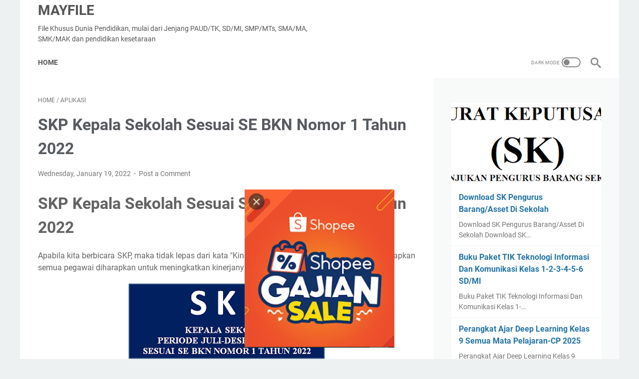

--- FILE ---
content_type: text/html; charset=utf-8
request_url: https://www.google.com/recaptcha/api2/aframe
body_size: 266
content:
<!DOCTYPE HTML><html><head><meta http-equiv="content-type" content="text/html; charset=UTF-8"></head><body><script nonce="h7ysBBs7noeDEyMzpPXJEQ">/** Anti-fraud and anti-abuse applications only. See google.com/recaptcha */ try{var clients={'sodar':'https://pagead2.googlesyndication.com/pagead/sodar?'};window.addEventListener("message",function(a){try{if(a.source===window.parent){var b=JSON.parse(a.data);var c=clients[b['id']];if(c){var d=document.createElement('img');d.src=c+b['params']+'&rc='+(localStorage.getItem("rc::a")?sessionStorage.getItem("rc::b"):"");window.document.body.appendChild(d);sessionStorage.setItem("rc::e",parseInt(sessionStorage.getItem("rc::e")||0)+1);localStorage.setItem("rc::h",'1769173871841');}}}catch(b){}});window.parent.postMessage("_grecaptcha_ready", "*");}catch(b){}</script></body></html>

--- FILE ---
content_type: text/javascript; charset=UTF-8
request_url: https://www.mayfileku.com/feeds/posts/default/-/Aplikasi?alt=json-in-script&orderby=updated&start-index=154&max-results=5&callback=msRelatedPosts
body_size: 3017
content:
// API callback
msRelatedPosts({"version":"1.0","encoding":"UTF-8","feed":{"xmlns":"http://www.w3.org/2005/Atom","xmlns$openSearch":"http://a9.com/-/spec/opensearchrss/1.0/","xmlns$blogger":"http://schemas.google.com/blogger/2008","xmlns$georss":"http://www.georss.org/georss","xmlns$gd":"http://schemas.google.com/g/2005","xmlns$thr":"http://purl.org/syndication/thread/1.0","id":{"$t":"tag:blogger.com,1999:blog-279305564710134628"},"updated":{"$t":"2026-01-23T00:56:37.910-08:00"},"category":[{"term":"Admin SD\/MI"},{"term":"Juknis"},{"term":"Aplikasi"},{"term":"Buku"},{"term":"Admin PAUD\/TK\/RA"},{"term":"Soal SD\/MI"},{"term":"Surat Dinas"},{"term":"Deep Learning SD\/MI"},{"term":"Pedoman"},{"term":"Peraturan"},{"term":"Admin SLTP"},{"term":"Deep Learning SMP\/MTs"},{"term":"Kurikulum Merdeka"},{"term":"Deep Learning SMA\/MA\/SMK\/MAK"},{"term":"Admin SLTA"},{"term":"Kurikulum Merdeka SD\/MI"},{"term":"Akreditasi"},{"term":"Modul Ajar"},{"term":"Soal Lain"},{"term":"Panduan"},{"term":"Administrasi Kepala Sekolah"},{"term":"Download"},{"term":"Surat Edaran"},{"term":"Soal Asesmen"},{"term":"Soal SLTP"},{"term":"soal Penilaian"},{"term":"Administrasi Umum"},{"term":"Artikel Pendidikan"},{"term":"Ekinerja"},{"term":"Deep Learning"},{"term":"Surat Penting Lainnya"},{"term":"(SK) Surat Keputusan"},{"term":"Buku Kurikulum Merdeka"},{"term":"Kurikulum Merdeka SMP\/MTs"},{"term":"soal TKA"},{"term":"Keputusan Menteri"},{"term":"SKP"},{"term":"Kebijakan"},{"term":"MPLS"},{"term":"ANBK-Ujian-Asesmen"},{"term":"E-Kinerja PMM"},{"term":"Naskah"},{"term":"Program Kegiatan"},{"term":"Asesmen"},{"term":"KOSP"},{"term":"Soal SLTA"},{"term":"Soal SMP\/MTs"},{"term":"laporan-Laporan"},{"term":"Administrasi Perpustakaan"},{"term":"Aplikasi Online"},{"term":"Belajar Bersama"},{"term":"Bimbingan Konseling"},{"term":"Deep Learning PAUD\/TK\/RA"},{"term":"Dokumen-Dokumen Penting"},{"term":"E-Kinerja"},{"term":"Jadwal"},{"term":"Kabinet"},{"term":"Kompetensi PNS"},{"term":"Kurikulum Merdeka PAUD\/TK"},{"term":"Kurikulum Nasional SPM\/MTs"},{"term":"Mapel Bimbingan Konseling"},{"term":"Materi Lomba"},{"term":"Modul Koding"},{"term":"Pembelajaran Coding"},{"term":"Pengumuman-Pengumuman"},{"term":"Penilaian"},{"term":"Peringatan Hari Nasional"},{"term":"Pidato"},{"term":"Tata Usaha (TU)"},{"term":"UKKJ"},{"term":"Undang-Undang"},{"term":"Uraian"}],"title":{"type":"text","$t":"MayFile"},"subtitle":{"type":"html","$t":"File Khusus Dunia Pendidikan, mulai dari Jenjang PAUD\/TK, SD\/MI, SMP\/MTs, SMA\/MA, SMK\/MAK dan pendidikan kesetaraan"},"link":[{"rel":"http://schemas.google.com/g/2005#feed","type":"application/atom+xml","href":"https:\/\/www.mayfileku.com\/feeds\/posts\/default"},{"rel":"self","type":"application/atom+xml","href":"https:\/\/www.blogger.com\/feeds\/279305564710134628\/posts\/default\/-\/Aplikasi?alt=json-in-script\u0026start-index=154\u0026max-results=5\u0026orderby=updated"},{"rel":"alternate","type":"text/html","href":"https:\/\/www.mayfileku.com\/search\/label\/Aplikasi"},{"rel":"hub","href":"http://pubsubhubbub.appspot.com/"},{"rel":"previous","type":"application/atom+xml","href":"https:\/\/www.blogger.com\/feeds\/279305564710134628\/posts\/default\/-\/Aplikasi\/-\/Aplikasi?alt=json-in-script\u0026start-index=149\u0026max-results=5\u0026orderby=updated"},{"rel":"next","type":"application/atom+xml","href":"https:\/\/www.blogger.com\/feeds\/279305564710134628\/posts\/default\/-\/Aplikasi\/-\/Aplikasi?alt=json-in-script\u0026start-index=159\u0026max-results=5\u0026orderby=updated"}],"author":[{"name":{"$t":"Sugiyanto"},"uri":{"$t":"http:\/\/www.blogger.com\/profile\/13339458795940393209"},"email":{"$t":"noreply@blogger.com"},"gd$image":{"rel":"http://schemas.google.com/g/2005#thumbnail","width":"22","height":"32","src":"https:\/\/blogger.googleusercontent.com\/img\/b\/R29vZ2xl\/AVvXsEi2kB65ycbBBWFhXMZpkKLfJo2T5zCvnclqXVciul4d85OfLTOC5QYxbaxiIub4RYfRcDU4hJNYdlErF5lqiSL1ea3fwl5m3sD3KrgqZFE1EyqV8U4f7MK_PRe-hkVfX72FPjh4Rm5AmoSgMqdD7sjNF3YeIiZVh11GA9WsmaO4M8jDXog\/s1600\/HARYONO%20PNG.png"}}],"generator":{"version":"7.00","uri":"http://www.blogger.com","$t":"Blogger"},"openSearch$totalResults":{"$t":"168"},"openSearch$startIndex":{"$t":"154"},"openSearch$itemsPerPage":{"$t":"5"},"entry":[{"id":{"$t":"tag:blogger.com,1999:blog-279305564710134628.post-4043841203516554696"},"published":{"$t":"2019-09-08T03:26:00.000-07:00"},"updated":{"$t":"2019-09-08T03:26:05.021-07:00"},"category":[{"scheme":"http://www.blogger.com/atom/ns#","term":"Aplikasi"}],"title":{"type":"text","$t":"Inilah Aplikasi KKM Penjasorkes K-2006 Kelas 1,2,3,4,5,6 SD Terbaru"},"summary":{"type":"text","$t":"\nAplikasi KKM Penjasorkes K-2006 Kelas 1,2,3,4,5,6 SD Terbaru\n\nAplikasi KKM Penjasorkes K-2006 Kelas 1,2,3,4,5,6 SD Terbaru - KKM atau Kriteria Ketuntasan Minimal. Ini merupakan salah satu bagian yang paling penting dalam dunia pendidikan untuk menentukan seberapa baik kualitas dari murid tersebut di setiap mata pelajaran yang diberikan oleh sekolah.\u0026nbsp;\n\n\nInilah Aplikasi KKM Penjasorkes K-2006"},"link":[{"rel":"replies","type":"application/atom+xml","href":"https:\/\/www.mayfileku.com\/feeds\/4043841203516554696\/comments\/default","title":"Post Comments"},{"rel":"replies","type":"text/html","href":"https:\/\/www.mayfileku.com\/2019\/09\/inilah-aplikasi-kkm-penjasorkes-k-2006.html#comment-form","title":"0 Comments"},{"rel":"edit","type":"application/atom+xml","href":"https:\/\/www.blogger.com\/feeds\/279305564710134628\/posts\/default\/4043841203516554696"},{"rel":"self","type":"application/atom+xml","href":"https:\/\/www.blogger.com\/feeds\/279305564710134628\/posts\/default\/4043841203516554696"},{"rel":"alternate","type":"text/html","href":"https:\/\/www.mayfileku.com\/2019\/09\/inilah-aplikasi-kkm-penjasorkes-k-2006.html","title":"Inilah Aplikasi KKM Penjasorkes K-2006 Kelas 1,2,3,4,5,6 SD Terbaru"}],"author":[{"name":{"$t":"Sugiyanto"},"uri":{"$t":"http:\/\/www.blogger.com\/profile\/13339458795940393209"},"email":{"$t":"noreply@blogger.com"},"gd$image":{"rel":"http://schemas.google.com/g/2005#thumbnail","width":"22","height":"32","src":"https:\/\/blogger.googleusercontent.com\/img\/b\/R29vZ2xl\/AVvXsEi2kB65ycbBBWFhXMZpkKLfJo2T5zCvnclqXVciul4d85OfLTOC5QYxbaxiIub4RYfRcDU4hJNYdlErF5lqiSL1ea3fwl5m3sD3KrgqZFE1EyqV8U4f7MK_PRe-hkVfX72FPjh4Rm5AmoSgMqdD7sjNF3YeIiZVh11GA9WsmaO4M8jDXog\/s1600\/HARYONO%20PNG.png"}}],"media$thumbnail":{"xmlns$media":"http://search.yahoo.com/mrss/","url":"https:\/\/blogger.googleusercontent.com\/img\/b\/R29vZ2xl\/AVvXsEgvrweqIHPwtnFmH9kyMZIRG5ln1VN5jpG2bvYIME490dVS7tj4Me_qEMn9ZCm-MIujNfcIXPvuHE58LXCiPH6L_3-OTQXL_6R5BzuyM-8j9bTUQDWN2XqF2qHz6h6jzKBpItBWYQ0Mp-xH\/s72-c\/KKM+KTSP+SD.png","height":"72","width":"72"},"thr$total":{"$t":"0"}},{"id":{"$t":"tag:blogger.com,1999:blog-279305564710134628.post-5898438960455048645"},"published":{"$t":"2019-09-07T08:03:00.003-07:00"},"updated":{"$t":"2019-09-07T08:03:46.353-07:00"},"category":[{"scheme":"http://www.blogger.com/atom/ns#","term":"Aplikasi"}],"title":{"type":"text","$t":"Free Download Aplikasi KKM K-2013 Khusus SMP Kelas 7,8,9 Terbaru (Semua Mata Pelajaran)"},"summary":{"type":"text","$t":"\n\nFree Download Aplikasi KKM K-2013 Khusus SMP Kelas 7,8,9 Terbaru (Semua Mata Pelajaran)\n\n\nFree Download Aplikasi KKM K-2013 Khusus SMP Kelas 7,8,9 Terbaru (Semua Mata Pelajaran) - Salah satu prinsip penilaian pada kurikulum berbasis kompetensi adalah menggunakan acuan kriteria, yakni menggunakan kriteria tertentu dalam menentukan kelulusan peserta didik. Kriteria paling rendah untuk menyatakan "},"link":[{"rel":"replies","type":"application/atom+xml","href":"https:\/\/www.mayfileku.com\/feeds\/5898438960455048645\/comments\/default","title":"Post Comments"},{"rel":"replies","type":"text/html","href":"https:\/\/www.mayfileku.com\/2019\/09\/free-download-aplikasi-kkm-k-2013.html#comment-form","title":"0 Comments"},{"rel":"edit","type":"application/atom+xml","href":"https:\/\/www.blogger.com\/feeds\/279305564710134628\/posts\/default\/5898438960455048645"},{"rel":"self","type":"application/atom+xml","href":"https:\/\/www.blogger.com\/feeds\/279305564710134628\/posts\/default\/5898438960455048645"},{"rel":"alternate","type":"text/html","href":"https:\/\/www.mayfileku.com\/2019\/09\/free-download-aplikasi-kkm-k-2013.html","title":"Free Download Aplikasi KKM K-2013 Khusus SMP Kelas 7,8,9 Terbaru (Semua Mata Pelajaran)"}],"author":[{"name":{"$t":"Sugiyanto"},"uri":{"$t":"http:\/\/www.blogger.com\/profile\/13339458795940393209"},"email":{"$t":"noreply@blogger.com"},"gd$image":{"rel":"http://schemas.google.com/g/2005#thumbnail","width":"22","height":"32","src":"https:\/\/blogger.googleusercontent.com\/img\/b\/R29vZ2xl\/AVvXsEi2kB65ycbBBWFhXMZpkKLfJo2T5zCvnclqXVciul4d85OfLTOC5QYxbaxiIub4RYfRcDU4hJNYdlErF5lqiSL1ea3fwl5m3sD3KrgqZFE1EyqV8U4f7MK_PRe-hkVfX72FPjh4Rm5AmoSgMqdD7sjNF3YeIiZVh11GA9WsmaO4M8jDXog\/s1600\/HARYONO%20PNG.png"}}],"media$thumbnail":{"xmlns$media":"http://search.yahoo.com/mrss/","url":"https:\/\/blogger.googleusercontent.com\/img\/b\/R29vZ2xl\/AVvXsEhTBe2PyNQPH96v5R5SxrRU-VbD3oGqAdek7AfVC0rD56bFKBpXJtt3m8O-zkWe9mmDCn9wFS3NR16hyg2e5Wgy538CBwDB_Dzve7qiwkED1-oXEfuAYwW8F2HRuT5C1NzwhXoaI_lCs3a5\/s72-c\/KKM+K-2013+SMP.png","height":"72","width":"72"},"thr$total":{"$t":"0"}},{"id":{"$t":"tag:blogger.com,1999:blog-279305564710134628.post-7984941277404139226"},"published":{"$t":"2019-09-07T03:18:00.002-07:00"},"updated":{"$t":"2019-09-07T03:18:29.428-07:00"},"category":[{"scheme":"http://www.blogger.com/atom/ns#","term":"Aplikasi"}],"title":{"type":"text","$t":"Download KKM Akidah Akhlak MTs Kelas 7,8,9, Format Excel"},"summary":{"type":"text","$t":"\n\nDownload KKM Akidah Akhlak MTs Kelas 7,8,9, Format Excel\n\n\nDownload KKM Akidah Akhlak MTs Kelas 7,8,9, Format Excel - Kriteria Ketuntasan Minimal (KKM) atau dalam istilah terbaru dari Kurikulum 2013 Revisi terbaru adalah kriteria Belajar Minimal (KBM) merupakan salah satu perngkat pengajaran di setiap lembaga Pendidikan untuk menentukan tingkat ketercapaian Kompetensi Dasar oleh peserta didik.\n"},"link":[{"rel":"replies","type":"application/atom+xml","href":"https:\/\/www.mayfileku.com\/feeds\/7984941277404139226\/comments\/default","title":"Post Comments"},{"rel":"replies","type":"text/html","href":"https:\/\/www.mayfileku.com\/2019\/09\/download-kkm-akidah-akhlak-mts-kelas.html#comment-form","title":"1 Comments"},{"rel":"edit","type":"application/atom+xml","href":"https:\/\/www.blogger.com\/feeds\/279305564710134628\/posts\/default\/7984941277404139226"},{"rel":"self","type":"application/atom+xml","href":"https:\/\/www.blogger.com\/feeds\/279305564710134628\/posts\/default\/7984941277404139226"},{"rel":"alternate","type":"text/html","href":"https:\/\/www.mayfileku.com\/2019\/09\/download-kkm-akidah-akhlak-mts-kelas.html","title":"Download KKM Akidah Akhlak MTs Kelas 7,8,9, Format Excel"}],"author":[{"name":{"$t":"Sugiyanto"},"uri":{"$t":"http:\/\/www.blogger.com\/profile\/13339458795940393209"},"email":{"$t":"noreply@blogger.com"},"gd$image":{"rel":"http://schemas.google.com/g/2005#thumbnail","width":"22","height":"32","src":"https:\/\/blogger.googleusercontent.com\/img\/b\/R29vZ2xl\/AVvXsEi2kB65ycbBBWFhXMZpkKLfJo2T5zCvnclqXVciul4d85OfLTOC5QYxbaxiIub4RYfRcDU4hJNYdlErF5lqiSL1ea3fwl5m3sD3KrgqZFE1EyqV8U4f7MK_PRe-hkVfX72FPjh4Rm5AmoSgMqdD7sjNF3YeIiZVh11GA9WsmaO4M8jDXog\/s1600\/HARYONO%20PNG.png"}}],"media$thumbnail":{"xmlns$media":"http://search.yahoo.com/mrss/","url":"https:\/\/blogger.googleusercontent.com\/img\/b\/R29vZ2xl\/AVvXsEhFsvQh31MRRotCJdMirc-12WNfV8nmEAHATY3Sw6_gEGzcaHBBDXKWvEKdEyu3TPbwR4FZukJ1BjxDBoBIK_xPwIaDOD0zv_I1xm3FPt_MoyOlquKs2jqTljLMeJm0UyTLcIjMmssg52un\/s72-c\/KKM+Akidah+Akhlak.png","height":"72","width":"72"},"thr$total":{"$t":"1"}},{"id":{"$t":"tag:blogger.com,1999:blog-279305564710134628.post-4241558254331478162"},"published":{"$t":"2019-09-06T09:35:00.000-07:00"},"updated":{"$t":"2019-09-06T09:35:06.902-07:00"},"category":[{"scheme":"http://www.blogger.com/atom/ns#","term":"Aplikasi"}],"title":{"type":"text","$t":"KKM Kurikulum 2013 Dan K2006 Dari Kelas 1 Hingga Kelas 6"},"summary":{"type":"text","$t":"\nKKM Kurikulum 2013 Dan K2006 Dari Kelas 1 Hingga Kelas 6\n\nKKM Kurikulum 2013 Dan K2006 Dari Kelas 1 Hingga Kelas 6 - Seiring dengan perjalanan waktu semakin lama akan tergantikan pelaksanaan pembelajaran denan menggunakan Kurikulum 2013 (Kurtilas\/K13).\n\n\nKKM Kurikulum 2013 Dan K2006 Dari Kelas 1 Hingga Kelas 6\n\n\nBahkan sudah terdapat pula sekolah yang secara keseluruhan kelas menggunakan "},"link":[{"rel":"replies","type":"application/atom+xml","href":"https:\/\/www.mayfileku.com\/feeds\/4241558254331478162\/comments\/default","title":"Post Comments"},{"rel":"replies","type":"text/html","href":"https:\/\/www.mayfileku.com\/2019\/09\/kkm-kurikulum-2013-dan-k2006-dari-kelas.html#comment-form","title":"0 Comments"},{"rel":"edit","type":"application/atom+xml","href":"https:\/\/www.blogger.com\/feeds\/279305564710134628\/posts\/default\/4241558254331478162"},{"rel":"self","type":"application/atom+xml","href":"https:\/\/www.blogger.com\/feeds\/279305564710134628\/posts\/default\/4241558254331478162"},{"rel":"alternate","type":"text/html","href":"https:\/\/www.mayfileku.com\/2019\/09\/kkm-kurikulum-2013-dan-k2006-dari-kelas.html","title":"KKM Kurikulum 2013 Dan K2006 Dari Kelas 1 Hingga Kelas 6"}],"author":[{"name":{"$t":"Sugiyanto"},"uri":{"$t":"http:\/\/www.blogger.com\/profile\/13339458795940393209"},"email":{"$t":"noreply@blogger.com"},"gd$image":{"rel":"http://schemas.google.com/g/2005#thumbnail","width":"22","height":"32","src":"https:\/\/blogger.googleusercontent.com\/img\/b\/R29vZ2xl\/AVvXsEi2kB65ycbBBWFhXMZpkKLfJo2T5zCvnclqXVciul4d85OfLTOC5QYxbaxiIub4RYfRcDU4hJNYdlErF5lqiSL1ea3fwl5m3sD3KrgqZFE1EyqV8U4f7MK_PRe-hkVfX72FPjh4Rm5AmoSgMqdD7sjNF3YeIiZVh11GA9WsmaO4M8jDXog\/s1600\/HARYONO%20PNG.png"}}],"media$thumbnail":{"xmlns$media":"http://search.yahoo.com/mrss/","url":"https:\/\/blogger.googleusercontent.com\/img\/b\/R29vZ2xl\/AVvXsEjchWH8-GR0ERiJslyVTsm_z44QO2KUGAF7hcLHIgIjDaeYrAYVME25lgkKSFhjFTI8Kpzn_iLlqOean4o9kDU_5OMjOqaGbEQ8duJwerwDTlBdXhHftRGNi4xdKHUORYtio21tTsawj93e\/s72-c\/KKM+K13+-+K2006.png","height":"72","width":"72"},"thr$total":{"$t":"0"}},{"id":{"$t":"tag:blogger.com,1999:blog-279305564710134628.post-2299325932181395613"},"published":{"$t":"2019-09-06T08:36:00.003-07:00"},"updated":{"$t":"2019-09-06T08:36:46.912-07:00"},"category":[{"scheme":"http://www.blogger.com/atom/ns#","term":"Aplikasi"}],"title":{"type":"text","$t":"Gratis File Aplikasi KKM Kurikulum 2006 Kelas 1,2,3,4,5,6 SD Terbaru"},"summary":{"type":"text","$t":"\nGratis File Aplikasi KKM Kurikulum 2006 Kelas 1,2,3,4,5,6 SD Terbaru\n\nGratis File Aplikasi KKM Kurikulum 2006 Kelas 1,2,3,4,5,6 SD Terbaru - KKM atau Kriteria Ketuntasan Minimal. Ini merupakan salah satu bagian yang paling penting dalam dunia pendidikan untuk menentukan seberapa baik kualitas dari murid tersebut di setiap mata pelajaran yang diberikan oleh sekolah.\n\n\nGratis File Aplikasi KKM "},"link":[{"rel":"replies","type":"application/atom+xml","href":"https:\/\/www.mayfileku.com\/feeds\/2299325932181395613\/comments\/default","title":"Post Comments"},{"rel":"replies","type":"text/html","href":"https:\/\/www.mayfileku.com\/2019\/09\/gratis-file-aplikasi-kkm-kurikulum-2006.html#comment-form","title":"0 Comments"},{"rel":"edit","type":"application/atom+xml","href":"https:\/\/www.blogger.com\/feeds\/279305564710134628\/posts\/default\/2299325932181395613"},{"rel":"self","type":"application/atom+xml","href":"https:\/\/www.blogger.com\/feeds\/279305564710134628\/posts\/default\/2299325932181395613"},{"rel":"alternate","type":"text/html","href":"https:\/\/www.mayfileku.com\/2019\/09\/gratis-file-aplikasi-kkm-kurikulum-2006.html","title":"Gratis File Aplikasi KKM Kurikulum 2006 Kelas 1,2,3,4,5,6 SD Terbaru"}],"author":[{"name":{"$t":"Sugiyanto"},"uri":{"$t":"http:\/\/www.blogger.com\/profile\/13339458795940393209"},"email":{"$t":"noreply@blogger.com"},"gd$image":{"rel":"http://schemas.google.com/g/2005#thumbnail","width":"22","height":"32","src":"https:\/\/blogger.googleusercontent.com\/img\/b\/R29vZ2xl\/AVvXsEi2kB65ycbBBWFhXMZpkKLfJo2T5zCvnclqXVciul4d85OfLTOC5QYxbaxiIub4RYfRcDU4hJNYdlErF5lqiSL1ea3fwl5m3sD3KrgqZFE1EyqV8U4f7MK_PRe-hkVfX72FPjh4Rm5AmoSgMqdD7sjNF3YeIiZVh11GA9WsmaO4M8jDXog\/s1600\/HARYONO%20PNG.png"}}],"media$thumbnail":{"xmlns$media":"http://search.yahoo.com/mrss/","url":"https:\/\/blogger.googleusercontent.com\/img\/b\/R29vZ2xl\/AVvXsEg4w9VRLPH1_6WdDSVS6iVzblavcpqDgqZ_6K2EaDMZAyzzHcUoa12IBqmIbF1qKvvNt3OtauO9DFdqi8JgHKUI8Tz12IShSlQuCM6kGLioJDMFbMoTyxpZeJhQ6AxDu2IcXeh8OVtVyTtb\/s72-c\/KKM+K-2006+Kelas+1-2-3-4-5-6.png","height":"72","width":"72"},"thr$total":{"$t":"0"}}]}});

--- FILE ---
content_type: text/javascript; charset=UTF-8
request_url: https://www.mayfileku.com/feeds/posts/summary/-/Aplikasi?alt=json-in-script&orderby=updated&max-results=0&callback=msRandomIndex
body_size: 937
content:
// API callback
msRandomIndex({"version":"1.0","encoding":"UTF-8","feed":{"xmlns":"http://www.w3.org/2005/Atom","xmlns$openSearch":"http://a9.com/-/spec/opensearchrss/1.0/","xmlns$blogger":"http://schemas.google.com/blogger/2008","xmlns$georss":"http://www.georss.org/georss","xmlns$gd":"http://schemas.google.com/g/2005","xmlns$thr":"http://purl.org/syndication/thread/1.0","id":{"$t":"tag:blogger.com,1999:blog-279305564710134628"},"updated":{"$t":"2026-01-23T00:56:37.910-08:00"},"category":[{"term":"Admin SD\/MI"},{"term":"Juknis"},{"term":"Aplikasi"},{"term":"Buku"},{"term":"Admin PAUD\/TK\/RA"},{"term":"Soal SD\/MI"},{"term":"Surat Dinas"},{"term":"Deep Learning SD\/MI"},{"term":"Pedoman"},{"term":"Peraturan"},{"term":"Admin SLTP"},{"term":"Deep Learning SMP\/MTs"},{"term":"Kurikulum Merdeka"},{"term":"Deep Learning SMA\/MA\/SMK\/MAK"},{"term":"Admin SLTA"},{"term":"Kurikulum Merdeka SD\/MI"},{"term":"Akreditasi"},{"term":"Modul Ajar"},{"term":"Soal Lain"},{"term":"Panduan"},{"term":"Administrasi Kepala Sekolah"},{"term":"Download"},{"term":"Surat Edaran"},{"term":"Soal Asesmen"},{"term":"Soal SLTP"},{"term":"soal Penilaian"},{"term":"Administrasi Umum"},{"term":"Artikel Pendidikan"},{"term":"Ekinerja"},{"term":"Deep Learning"},{"term":"Surat Penting Lainnya"},{"term":"(SK) Surat Keputusan"},{"term":"Buku Kurikulum Merdeka"},{"term":"Kurikulum Merdeka SMP\/MTs"},{"term":"soal TKA"},{"term":"Keputusan Menteri"},{"term":"SKP"},{"term":"Kebijakan"},{"term":"MPLS"},{"term":"ANBK-Ujian-Asesmen"},{"term":"E-Kinerja PMM"},{"term":"Naskah"},{"term":"Program Kegiatan"},{"term":"Asesmen"},{"term":"KOSP"},{"term":"Soal SLTA"},{"term":"Soal SMP\/MTs"},{"term":"laporan-Laporan"},{"term":"Administrasi Perpustakaan"},{"term":"Aplikasi Online"},{"term":"Belajar Bersama"},{"term":"Bimbingan Konseling"},{"term":"Deep Learning PAUD\/TK\/RA"},{"term":"Dokumen-Dokumen Penting"},{"term":"E-Kinerja"},{"term":"Jadwal"},{"term":"Kabinet"},{"term":"Kompetensi PNS"},{"term":"Kurikulum Merdeka PAUD\/TK"},{"term":"Kurikulum Nasional SPM\/MTs"},{"term":"Mapel Bimbingan Konseling"},{"term":"Materi Lomba"},{"term":"Modul Koding"},{"term":"Pembelajaran Coding"},{"term":"Pengumuman-Pengumuman"},{"term":"Penilaian"},{"term":"Peringatan Hari Nasional"},{"term":"Pidato"},{"term":"Tata Usaha (TU)"},{"term":"UKKJ"},{"term":"Undang-Undang"},{"term":"Uraian"}],"title":{"type":"text","$t":"MayFile"},"subtitle":{"type":"html","$t":"File Khusus Dunia Pendidikan, mulai dari Jenjang PAUD\/TK, SD\/MI, SMP\/MTs, SMA\/MA, SMK\/MAK dan pendidikan kesetaraan"},"link":[{"rel":"http://schemas.google.com/g/2005#feed","type":"application/atom+xml","href":"https:\/\/www.mayfileku.com\/feeds\/posts\/summary"},{"rel":"self","type":"application/atom+xml","href":"https:\/\/www.blogger.com\/feeds\/279305564710134628\/posts\/summary\/-\/Aplikasi?alt=json-in-script\u0026max-results=0\u0026orderby=updated"},{"rel":"alternate","type":"text/html","href":"https:\/\/www.mayfileku.com\/search\/label\/Aplikasi"},{"rel":"hub","href":"http://pubsubhubbub.appspot.com/"}],"author":[{"name":{"$t":"Sugiyanto"},"uri":{"$t":"http:\/\/www.blogger.com\/profile\/13339458795940393209"},"email":{"$t":"noreply@blogger.com"},"gd$image":{"rel":"http://schemas.google.com/g/2005#thumbnail","width":"22","height":"32","src":"https:\/\/blogger.googleusercontent.com\/img\/b\/R29vZ2xl\/AVvXsEi2kB65ycbBBWFhXMZpkKLfJo2T5zCvnclqXVciul4d85OfLTOC5QYxbaxiIub4RYfRcDU4hJNYdlErF5lqiSL1ea3fwl5m3sD3KrgqZFE1EyqV8U4f7MK_PRe-hkVfX72FPjh4Rm5AmoSgMqdD7sjNF3YeIiZVh11GA9WsmaO4M8jDXog\/s1600\/HARYONO%20PNG.png"}}],"generator":{"version":"7.00","uri":"http://www.blogger.com","$t":"Blogger"},"openSearch$totalResults":{"$t":"168"},"openSearch$startIndex":{"$t":"1"},"openSearch$itemsPerPage":{"$t":"0"}}});

--- FILE ---
content_type: text/javascript; charset=UTF-8
request_url: https://www.mayfileku.com/feeds/posts/summary/-/Aplikasi?alt=json-in-script&callback=bacaJuga&max-results=5
body_size: 3318
content:
// API callback
bacaJuga({"version":"1.0","encoding":"UTF-8","feed":{"xmlns":"http://www.w3.org/2005/Atom","xmlns$openSearch":"http://a9.com/-/spec/opensearchrss/1.0/","xmlns$blogger":"http://schemas.google.com/blogger/2008","xmlns$georss":"http://www.georss.org/georss","xmlns$gd":"http://schemas.google.com/g/2005","xmlns$thr":"http://purl.org/syndication/thread/1.0","id":{"$t":"tag:blogger.com,1999:blog-279305564710134628"},"updated":{"$t":"2026-01-23T00:56:37.910-08:00"},"category":[{"term":"Admin SD\/MI"},{"term":"Juknis"},{"term":"Aplikasi"},{"term":"Buku"},{"term":"Admin PAUD\/TK\/RA"},{"term":"Soal SD\/MI"},{"term":"Surat Dinas"},{"term":"Deep Learning SD\/MI"},{"term":"Pedoman"},{"term":"Peraturan"},{"term":"Admin SLTP"},{"term":"Deep Learning SMP\/MTs"},{"term":"Kurikulum Merdeka"},{"term":"Deep Learning SMA\/MA\/SMK\/MAK"},{"term":"Admin SLTA"},{"term":"Kurikulum Merdeka SD\/MI"},{"term":"Akreditasi"},{"term":"Modul Ajar"},{"term":"Soal Lain"},{"term":"Panduan"},{"term":"Administrasi Kepala Sekolah"},{"term":"Download"},{"term":"Surat Edaran"},{"term":"Soal Asesmen"},{"term":"Soal SLTP"},{"term":"soal Penilaian"},{"term":"Administrasi Umum"},{"term":"Artikel Pendidikan"},{"term":"Ekinerja"},{"term":"Deep Learning"},{"term":"Surat Penting Lainnya"},{"term":"(SK) Surat Keputusan"},{"term":"Buku Kurikulum Merdeka"},{"term":"Kurikulum Merdeka SMP\/MTs"},{"term":"soal TKA"},{"term":"Keputusan Menteri"},{"term":"SKP"},{"term":"Kebijakan"},{"term":"MPLS"},{"term":"ANBK-Ujian-Asesmen"},{"term":"E-Kinerja PMM"},{"term":"Naskah"},{"term":"Program Kegiatan"},{"term":"Asesmen"},{"term":"KOSP"},{"term":"Soal SLTA"},{"term":"Soal SMP\/MTs"},{"term":"laporan-Laporan"},{"term":"Administrasi Perpustakaan"},{"term":"Aplikasi Online"},{"term":"Belajar Bersama"},{"term":"Bimbingan Konseling"},{"term":"Deep Learning PAUD\/TK\/RA"},{"term":"Dokumen-Dokumen Penting"},{"term":"E-Kinerja"},{"term":"Jadwal"},{"term":"Kabinet"},{"term":"Kompetensi PNS"},{"term":"Kurikulum Merdeka PAUD\/TK"},{"term":"Kurikulum Nasional SPM\/MTs"},{"term":"Mapel Bimbingan Konseling"},{"term":"Materi Lomba"},{"term":"Modul Koding"},{"term":"Pembelajaran Coding"},{"term":"Pengumuman-Pengumuman"},{"term":"Penilaian"},{"term":"Peringatan Hari Nasional"},{"term":"Pidato"},{"term":"Tata Usaha (TU)"},{"term":"UKKJ"},{"term":"Undang-Undang"},{"term":"Uraian"}],"title":{"type":"text","$t":"MayFile"},"subtitle":{"type":"html","$t":"File Khusus Dunia Pendidikan, mulai dari Jenjang PAUD\/TK, SD\/MI, SMP\/MTs, SMA\/MA, SMK\/MAK dan pendidikan kesetaraan"},"link":[{"rel":"http://schemas.google.com/g/2005#feed","type":"application/atom+xml","href":"https:\/\/www.mayfileku.com\/feeds\/posts\/summary"},{"rel":"self","type":"application/atom+xml","href":"https:\/\/www.blogger.com\/feeds\/279305564710134628\/posts\/summary\/-\/Aplikasi?alt=json-in-script\u0026max-results=5"},{"rel":"alternate","type":"text/html","href":"https:\/\/www.mayfileku.com\/search\/label\/Aplikasi"},{"rel":"hub","href":"http://pubsubhubbub.appspot.com/"},{"rel":"next","type":"application/atom+xml","href":"https:\/\/www.blogger.com\/feeds\/279305564710134628\/posts\/summary\/-\/Aplikasi\/-\/Aplikasi?alt=json-in-script\u0026start-index=6\u0026max-results=5"}],"author":[{"name":{"$t":"Sugiyanto"},"uri":{"$t":"http:\/\/www.blogger.com\/profile\/13339458795940393209"},"email":{"$t":"noreply@blogger.com"},"gd$image":{"rel":"http://schemas.google.com/g/2005#thumbnail","width":"22","height":"32","src":"https:\/\/blogger.googleusercontent.com\/img\/b\/R29vZ2xl\/AVvXsEi2kB65ycbBBWFhXMZpkKLfJo2T5zCvnclqXVciul4d85OfLTOC5QYxbaxiIub4RYfRcDU4hJNYdlErF5lqiSL1ea3fwl5m3sD3KrgqZFE1EyqV8U4f7MK_PRe-hkVfX72FPjh4Rm5AmoSgMqdD7sjNF3YeIiZVh11GA9WsmaO4M8jDXog\/s1600\/HARYONO%20PNG.png"}}],"generator":{"version":"7.00","uri":"http://www.blogger.com","$t":"Blogger"},"openSearch$totalResults":{"$t":"168"},"openSearch$startIndex":{"$t":"1"},"openSearch$itemsPerPage":{"$t":"5"},"entry":[{"id":{"$t":"tag:blogger.com,1999:blog-279305564710134628.post-1361661077845307026"},"published":{"$t":"2025-12-17T22:08:00.000-08:00"},"updated":{"$t":"2025-12-17T22:08:24.798-08:00"},"category":[{"scheme":"http://www.blogger.com/atom/ns#","term":"Aplikasi"}],"title":{"type":"text","$t":"Aplikasi Cetak Raport Berbasis Deep Learning SMP\/MTs"},"summary":{"type":"text","$t":"Aplikasi Cetak Raport Berbasis Deep Learning SMP\/MTsIni adalah konsep yang sangat menarik dan cutting-edge (terdepan). Menggabungkan Aplikasi Raport Kurikulum Merdeka dengan Deep Learning (salah satu cabang kecerdasan buatan\/AI yang meniru cara kerja otak manusia) akan menciptakan sistem pendidikan yang jauh lebih canggih daripada sekadar pencatatan nilai.Aplikasi Cetak Raport Berbasis Deep "},"link":[{"rel":"replies","type":"application/atom+xml","href":"https:\/\/www.mayfileku.com\/feeds\/1361661077845307026\/comments\/default","title":"Post Comments"},{"rel":"replies","type":"text/html","href":"https:\/\/www.mayfileku.com\/2025\/12\/aplikasi-cetak-raport-berbasis-deep.html#comment-form","title":"0 Comments"},{"rel":"edit","type":"application/atom+xml","href":"https:\/\/www.blogger.com\/feeds\/279305564710134628\/posts\/default\/1361661077845307026"},{"rel":"self","type":"application/atom+xml","href":"https:\/\/www.blogger.com\/feeds\/279305564710134628\/posts\/default\/1361661077845307026"},{"rel":"alternate","type":"text/html","href":"https:\/\/www.mayfileku.com\/2025\/12\/aplikasi-cetak-raport-berbasis-deep.html","title":"Aplikasi Cetak Raport Berbasis Deep Learning SMP\/MTs"}],"author":[{"name":{"$t":"Sugiyanto"},"uri":{"$t":"http:\/\/www.blogger.com\/profile\/13339458795940393209"},"email":{"$t":"noreply@blogger.com"},"gd$image":{"rel":"http://schemas.google.com/g/2005#thumbnail","width":"22","height":"32","src":"https:\/\/blogger.googleusercontent.com\/img\/b\/R29vZ2xl\/AVvXsEi2kB65ycbBBWFhXMZpkKLfJo2T5zCvnclqXVciul4d85OfLTOC5QYxbaxiIub4RYfRcDU4hJNYdlErF5lqiSL1ea3fwl5m3sD3KrgqZFE1EyqV8U4f7MK_PRe-hkVfX72FPjh4Rm5AmoSgMqdD7sjNF3YeIiZVh11GA9WsmaO4M8jDXog\/s1600\/HARYONO%20PNG.png"}}],"media$thumbnail":{"xmlns$media":"http://search.yahoo.com/mrss/","url":"https:\/\/blogger.googleusercontent.com\/img\/b\/R29vZ2xl\/AVvXsEiU8HXLJMOFlVQmwculOrUichgQFXU_r98PE-gi7I7xKYD446Z_7E2kkJBkwVF1lz7zhjCH2-rkHBOsqHDe2u_Y5EsMtVJu04mLHAq3ZkBQQUGaI1MCd5FGwfy3cRRaUJrtPMUWIxstbjCtwVJh_zhdU1m7E4JsANFesz8xu3LxvsDyqqojesP8tlZNdh4\/s72-w400-h228-c\/Aplikasi%20Cetak%20Raport%20PM%20SMP.jpg","height":"72","width":"72"},"thr$total":{"$t":"0"}},{"id":{"$t":"tag:blogger.com,1999:blog-279305564710134628.post-2027311612937149770"},"published":{"$t":"2025-12-09T23:23:00.000-08:00"},"updated":{"$t":"2025-12-09T23:23:20.639-08:00"},"category":[{"scheme":"http://www.blogger.com/atom/ns#","term":"Aplikasi"}],"title":{"type":"text","$t":"Aplikasi Cetak Raport Pembelajaran Deep Learning Khusus SD"},"summary":{"type":"text","$t":"Aplikasi Cetak Raport Pembelajaran Deep Learning Khusus SDIni adalah konsep yang sangat menarik dan cutting-edge (terdepan). Menggabungkan Aplikasi Raport Kurikulum Merdeka dengan Deep Learning (salah satu cabang kecerdasan buatan\/AI yang meniru cara kerja otak manusia) akan menciptakan sistem pendidikan yang jauh lebih canggih daripada sekadar pencatatan nilai.Aplikasi Cetak Raport Pembelajaran "},"link":[{"rel":"replies","type":"application/atom+xml","href":"https:\/\/www.mayfileku.com\/feeds\/2027311612937149770\/comments\/default","title":"Post Comments"},{"rel":"replies","type":"text/html","href":"https:\/\/www.mayfileku.com\/2025\/12\/aplikasi-cetak-raport-pembelajaran-deep.html#comment-form","title":"0 Comments"},{"rel":"edit","type":"application/atom+xml","href":"https:\/\/www.blogger.com\/feeds\/279305564710134628\/posts\/default\/2027311612937149770"},{"rel":"self","type":"application/atom+xml","href":"https:\/\/www.blogger.com\/feeds\/279305564710134628\/posts\/default\/2027311612937149770"},{"rel":"alternate","type":"text/html","href":"https:\/\/www.mayfileku.com\/2025\/12\/aplikasi-cetak-raport-pembelajaran-deep.html","title":"Aplikasi Cetak Raport Pembelajaran Deep Learning Khusus SD"}],"author":[{"name":{"$t":"Sugiyanto"},"uri":{"$t":"http:\/\/www.blogger.com\/profile\/13339458795940393209"},"email":{"$t":"noreply@blogger.com"},"gd$image":{"rel":"http://schemas.google.com/g/2005#thumbnail","width":"22","height":"32","src":"https:\/\/blogger.googleusercontent.com\/img\/b\/R29vZ2xl\/AVvXsEi2kB65ycbBBWFhXMZpkKLfJo2T5zCvnclqXVciul4d85OfLTOC5QYxbaxiIub4RYfRcDU4hJNYdlErF5lqiSL1ea3fwl5m3sD3KrgqZFE1EyqV8U4f7MK_PRe-hkVfX72FPjh4Rm5AmoSgMqdD7sjNF3YeIiZVh11GA9WsmaO4M8jDXog\/s1600\/HARYONO%20PNG.png"}}],"media$thumbnail":{"xmlns$media":"http://search.yahoo.com/mrss/","url":"https:\/\/blogger.googleusercontent.com\/img\/b\/R29vZ2xl\/AVvXsEhi7KBmPDRjRGkVYmWoaRiSNOpkjGirfdPRqE38cL4ptRQVqU6rVEearzeTUK-WDWeQTaSdqstzjzllODydt9XoamqnZaXQ34ilSnsYmy3bDHqmjnIUz3OnvRUcnbzerqRfC-as1QlwTGmMAb7XUYFHSRF824TdZ4kwbmevUjoLEG4URilu8APlmw-YKWU\/s72-w400-h216-c\/Aplikasi%20Cetak%20Raport%20PM%20SD.jpg","height":"72","width":"72"},"thr$total":{"$t":"0"}},{"id":{"$t":"tag:blogger.com,1999:blog-279305564710134628.post-5640343395441969351"},"published":{"$t":"2025-06-07T04:04:00.000-07:00"},"updated":{"$t":"2025-06-07T04:04:22.894-07:00"},"category":[{"scheme":"http://www.blogger.com/atom/ns#","term":"Aplikasi"},{"scheme":"http://www.blogger.com/atom/ns#","term":"Aplikasi Online"}],"title":{"type":"text","$t":"10 Tools AI Populer Saat Ini"},"summary":{"type":"text","$t":"10 Tools AI Populer Saat IniDalam era pendidikan digital, pemanfaatan Kecerdasan Buatan (AI) menjadi semakin penting bagi pendidik di semua jenjang. Berbagai alat AI seperti ChatGPT, Grok, Gemini, Teachable Machine, dan Canva AI menawarkan solusi inovatif untuk mendukung proses belajar mengajar.\u0026nbsp;10 Tools AI Populer Saat IniDalam mengintegrasikan alat-alat AI ini ke dalam proses pembelajaran,"},"link":[{"rel":"replies","type":"application/atom+xml","href":"https:\/\/www.mayfileku.com\/feeds\/5640343395441969351\/comments\/default","title":"Post Comments"},{"rel":"replies","type":"text/html","href":"https:\/\/www.mayfileku.com\/2025\/06\/10-tools-ai-populer-saat-ini.html#comment-form","title":"0 Comments"},{"rel":"edit","type":"application/atom+xml","href":"https:\/\/www.blogger.com\/feeds\/279305564710134628\/posts\/default\/5640343395441969351"},{"rel":"self","type":"application/atom+xml","href":"https:\/\/www.blogger.com\/feeds\/279305564710134628\/posts\/default\/5640343395441969351"},{"rel":"alternate","type":"text/html","href":"https:\/\/www.mayfileku.com\/2025\/06\/10-tools-ai-populer-saat-ini.html","title":"10 Tools AI Populer Saat Ini"}],"author":[{"name":{"$t":"Sugiyanto"},"uri":{"$t":"http:\/\/www.blogger.com\/profile\/13339458795940393209"},"email":{"$t":"noreply@blogger.com"},"gd$image":{"rel":"http://schemas.google.com/g/2005#thumbnail","width":"22","height":"32","src":"https:\/\/blogger.googleusercontent.com\/img\/b\/R29vZ2xl\/AVvXsEi2kB65ycbBBWFhXMZpkKLfJo2T5zCvnclqXVciul4d85OfLTOC5QYxbaxiIub4RYfRcDU4hJNYdlErF5lqiSL1ea3fwl5m3sD3KrgqZFE1EyqV8U4f7MK_PRe-hkVfX72FPjh4Rm5AmoSgMqdD7sjNF3YeIiZVh11GA9WsmaO4M8jDXog\/s1600\/HARYONO%20PNG.png"}}],"media$thumbnail":{"xmlns$media":"http://search.yahoo.com/mrss/","url":"https:\/\/blogger.googleusercontent.com\/img\/b\/R29vZ2xl\/AVvXsEiyJpSKXpdYycROldcLXHNswKERkcOUn18u3MAMsN6Ru6mB3BwgE8akATNhHGnr1675bH4-UHh7CRa6OOKBgT5ucptWvc07ukWZBsXNpBi0YUyo4sq3hZhaX3EJRIYtsjjjFhT_vXoWgLk9j2K3V0z9wNi-DXvR1RJURsanX9qGchPtt114EY9M6IauCRBI\/s72-w400-h300-c\/Gambar%20Tools%20AI%20Populer.jpg","height":"72","width":"72"},"thr$total":{"$t":"0"}},{"id":{"$t":"tag:blogger.com,1999:blog-279305564710134628.post-6143245017876589025"},"published":{"$t":"2025-05-26T18:05:00.000-07:00"},"updated":{"$t":"2025-05-26T18:05:17.218-07:00"},"category":[{"scheme":"http://www.blogger.com/atom/ns#","term":"Aplikasi"}],"title":{"type":"text","$t":"Buku Induk Siswa SD, SMP, SMA Kurikulum Merdeka"},"summary":{"type":"text","$t":"Buku Induk Siswa SD, SMP, SMA Kurikulum MerdekaBuku Induk Siswa Kurikulum Merdeka adalah sebuah dokumen penting yang digunakan oleh sekolah untuk mencatat dan mengelola data lengkap setiap peserta didik sejak mereka pertama kali mendaftar hingga lulus atau pindah sekolah. Dalam konteks Kurikulum Merdeka, buku induk ini menjadi bagian integral dari sistem administrasi sekolah yang mendukung "},"link":[{"rel":"replies","type":"application/atom+xml","href":"https:\/\/www.mayfileku.com\/feeds\/6143245017876589025\/comments\/default","title":"Post Comments"},{"rel":"replies","type":"text/html","href":"https:\/\/www.mayfileku.com\/2025\/05\/buku-induk-siswa-sd-smp-sma-kurikulum.html#comment-form","title":"0 Comments"},{"rel":"edit","type":"application/atom+xml","href":"https:\/\/www.blogger.com\/feeds\/279305564710134628\/posts\/default\/6143245017876589025"},{"rel":"self","type":"application/atom+xml","href":"https:\/\/www.blogger.com\/feeds\/279305564710134628\/posts\/default\/6143245017876589025"},{"rel":"alternate","type":"text/html","href":"https:\/\/www.mayfileku.com\/2025\/05\/buku-induk-siswa-sd-smp-sma-kurikulum.html","title":"Buku Induk Siswa SD, SMP, SMA Kurikulum Merdeka"}],"author":[{"name":{"$t":"Sugiyanto"},"uri":{"$t":"http:\/\/www.blogger.com\/profile\/13339458795940393209"},"email":{"$t":"noreply@blogger.com"},"gd$image":{"rel":"http://schemas.google.com/g/2005#thumbnail","width":"22","height":"32","src":"https:\/\/blogger.googleusercontent.com\/img\/b\/R29vZ2xl\/AVvXsEi2kB65ycbBBWFhXMZpkKLfJo2T5zCvnclqXVciul4d85OfLTOC5QYxbaxiIub4RYfRcDU4hJNYdlErF5lqiSL1ea3fwl5m3sD3KrgqZFE1EyqV8U4f7MK_PRe-hkVfX72FPjh4Rm5AmoSgMqdD7sjNF3YeIiZVh11GA9WsmaO4M8jDXog\/s1600\/HARYONO%20PNG.png"}}],"media$thumbnail":{"xmlns$media":"http://search.yahoo.com/mrss/","url":"https:\/\/blogger.googleusercontent.com\/img\/b\/R29vZ2xl\/AVvXsEh9B9tPoJQayjh7xjm3ogcTAE527LOlNOXZ9xlaLRE4eRKD4zvtq2inVoh5ez4lsAgR5u3TBru_7o1lPP3PZUeViTY1M0kqeufMN1qmEmPxA66IdhYnZB7PsIqee8vklcDGy0O990CvF_wxNSO0SjdAmwiLpr6Nob3q-4BcgeMASp1-ccXaUCFwM4BOn9vZ\/s72-w400-h313-c\/Buku%20Induk%20Siswa%20SD-SMP-SMA.jpg","height":"72","width":"72"},"thr$total":{"$t":"0"}},{"id":{"$t":"tag:blogger.com,1999:blog-279305564710134628.post-5572168169017396217"},"published":{"$t":"2025-05-26T04:09:00.000-07:00"},"updated":{"$t":"2025-05-26T04:09:00.222-07:00"},"category":[{"scheme":"http://www.blogger.com/atom/ns#","term":"Aplikasi"}],"title":{"type":"text","$t":"Buku Induk Siswa Kurikulum Merdeka SD\/MI"},"summary":{"type":"text","$t":"Buku Induk Siswa Kurikulum Merdeka SD\/MIBuku Induk Siswa Kurikulum Merdeka adalah sebuah dokumen penting yang digunakan oleh sekolah untuk mencatat dan mengelola data lengkap setiap peserta didik sejak mereka pertama kali mendaftar hingga lulus atau pindah sekolah. Dalam konteks Kurikulum Merdeka, buku induk ini menjadi bagian integral dari sistem administrasi sekolah yang mendukung filosofi "},"link":[{"rel":"replies","type":"application/atom+xml","href":"https:\/\/www.mayfileku.com\/feeds\/5572168169017396217\/comments\/default","title":"Post Comments"},{"rel":"replies","type":"text/html","href":"https:\/\/www.mayfileku.com\/2025\/05\/buku-induk-siswa-kurikulum-merdeka-sdmi.html#comment-form","title":"0 Comments"},{"rel":"edit","type":"application/atom+xml","href":"https:\/\/www.blogger.com\/feeds\/279305564710134628\/posts\/default\/5572168169017396217"},{"rel":"self","type":"application/atom+xml","href":"https:\/\/www.blogger.com\/feeds\/279305564710134628\/posts\/default\/5572168169017396217"},{"rel":"alternate","type":"text/html","href":"https:\/\/www.mayfileku.com\/2025\/05\/buku-induk-siswa-kurikulum-merdeka-sdmi.html","title":"Buku Induk Siswa Kurikulum Merdeka SD\/MI"}],"author":[{"name":{"$t":"Sugiyanto"},"uri":{"$t":"http:\/\/www.blogger.com\/profile\/13339458795940393209"},"email":{"$t":"noreply@blogger.com"},"gd$image":{"rel":"http://schemas.google.com/g/2005#thumbnail","width":"22","height":"32","src":"https:\/\/blogger.googleusercontent.com\/img\/b\/R29vZ2xl\/AVvXsEi2kB65ycbBBWFhXMZpkKLfJo2T5zCvnclqXVciul4d85OfLTOC5QYxbaxiIub4RYfRcDU4hJNYdlErF5lqiSL1ea3fwl5m3sD3KrgqZFE1EyqV8U4f7MK_PRe-hkVfX72FPjh4Rm5AmoSgMqdD7sjNF3YeIiZVh11GA9WsmaO4M8jDXog\/s1600\/HARYONO%20PNG.png"}}],"media$thumbnail":{"xmlns$media":"http://search.yahoo.com/mrss/","url":"https:\/\/blogger.googleusercontent.com\/img\/b\/R29vZ2xl\/AVvXsEgZHEiAujBA5EeNBiXZMzwDP7RQqtc2KUsxePpeF2_CVm2YVA3DDEf9SEeKWtPiT_phJ1_oJtHXjtL3thLPUvFiv0rdUIGFgDKcoJWsITjJ9llojqPmbWceXQ2J-Pfi8yL4kxja2dAxVpxQ_qBHDdkyjXcgC2wbi2S7MvD_Rf8obgb7wRsZPblwjVcmXBbJ\/s72-w400-h276-c\/Buku%20Induk%20Kurikulum%20Merdeka%20SD%20new.png","height":"72","width":"72"},"thr$total":{"$t":"0"}}]}});